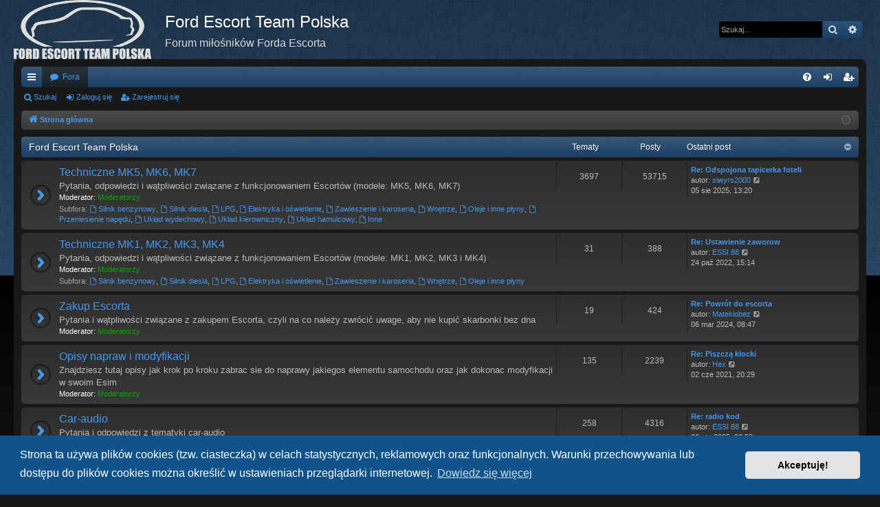

--- FILE ---
content_type: text/html; charset=UTF-8
request_url: http://www.fordescort.pl/forum/index.php?sid=5470d69a86ef9d0268b04d15a56530c1
body_size: 10540
content:
<!DOCTYPE html>
<html dir="ltr" lang="pl">
<head>
<meta charset="utf-8" />
<meta http-equiv="X-UA-Compatible" content="IE=edge">
<meta name="viewport" content="width=device-width, initial-scale=1" />

<title>Ford Escort Team Polska - Wykaz forów</title>




	<link rel="alternate" type="application/atom+xml" title="Kanał - Ford Escort Team Polska" href="/forum/app.php/feed?sid=c744ef540d9daf296c140318c1c12906">			<link rel="alternate" type="application/atom+xml" title="Kanał - Nowe tematy" href="/forum/app.php/feed/topics?sid=c744ef540d9daf296c140318c1c12906">				

<!--
	phpBB style name: black
	Based on style:   prosilver
	Original author:  Arty ( https://www.artodia.com )
	Modified by: 	  MrGaby
-->


<link href="./assets/css/font-awesome.min.css?assets_version=36" rel="stylesheet">
<link href="./styles/black/theme/stylesheet.css?assets_version=36" rel="stylesheet">



	<link href="./assets/cookieconsent/cookieconsent.min.css?assets_version=36" rel="stylesheet">

<!--[if lte IE 9]>
	<link href="./styles/black/theme/tweaks.css?assets_version=36" rel="stylesheet">
<![endif]-->


<link href="./ext/dmzx/mchat/styles/prosilver/theme/mchat.css?assets_version=36" rel="stylesheet" media="screen">
<link href="./ext/rmcgirr83/elonw/styles/all/theme/elonw.css?assets_version=36" rel="stylesheet" media="screen">
<link href="./ext/dmzx/mchat/styles/prosilver/theme/mchat.arty.css?assets_version=36" rel="stylesheet" media="screen">


</head>
<body id="phpbb" class="nojs notouch section-index ltr " data-online-text="Online">
<div id="body-wrapper">


	<a id="top" class="top-anchor" accesskey="t"></a>
	<div id="page-header" class="page-width">
		<div class="headerbar" role="banner">
					<div class="inner">

			<div id="site-description" class="site-description">
				<a id="logo" class="logo" href="./index.php?sid=c744ef540d9daf296c140318c1c12906" title="Strona główna">
					<img src="./styles/black/theme/images/logo.png" data-src-hd="./styles/black/theme/images/logo_hd.png" alt="Ford Escort Team Polska"/>
				</a>
				<p class="sitename">Ford Escort Team Polska</p>
				<p>Forum miłośników Forda Escorta</p>
				<p class="skiplink"><a href="#start_here">Przejdź do zawartości</a></p>
			</div>

															<div id="search-box" class="search-box search-header" role="search">
				<form action="./search.php?sid=c744ef540d9daf296c140318c1c12906" method="get" id="search">
				<fieldset>
					<input name="keywords" id="keywords" type="search" maxlength="128" title="Szukaj wg słów kluczowych" class="inputbox search tiny" size="20" value="" placeholder="Szukaj…" />
					<button class="button button-search" type="submit" title="Szukaj">
						<i class="icon fa-search fa-fw" aria-hidden="true"></i><span class="sr-only">Szukaj</span>
					</button>
					<a href="./search.php?sid=c744ef540d9daf296c140318c1c12906" class="button button-search-end" title="Wyszukiwanie zaawansowane">
						<i class="icon fa-cog fa-fw" aria-hidden="true"></i><span class="sr-only">Wyszukiwanie zaawansowane</span>
					</a>
					<input type="hidden" name="sid" value="c744ef540d9daf296c140318c1c12906" />

				</fieldset>
				</form>
			</div>
									
			</div>
					</div>

</div>
<div id="wrap" class="page-width">
<div>

				


<div class="navbar tabbed not-static" role="navigation">
	<div class="inner page-width">
		<div class="nav-tabs" data-current-page="index">
			<ul class="leftside">
				<li id="quick-links" class="quick-links tab responsive-menu dropdown-container">
					<a href="#" class="nav-link dropdown-trigger">Więcej…</a>
					<div class="dropdown">
						<div class="pointer"><div class="pointer-inner"></div></div>
						<ul class="dropdown-contents" role="menu">
								
			<li class="separator"></li>
													<li>
								<a href="./search.php?search_id=unanswered&amp;sid=c744ef540d9daf296c140318c1c12906" role="menuitem">
									<i class="icon fa-file-o fa-fw icon-gray" aria-hidden="true"></i><span>Tematy bez odpowiedzi</span>
								</a>
							</li>
							<li>
								<a href="./search.php?search_id=active_topics&amp;sid=c744ef540d9daf296c140318c1c12906" role="menuitem">
									<i class="icon fa-file-o fa-fw icon-blue" aria-hidden="true"></i><span>Aktywne tematy</span>
								</a>
							</li>
							<li class="separator"></li>
							<li>
								<a href="./search.php?sid=c744ef540d9daf296c140318c1c12906" role="menuitem">
									<i class="icon fa-search fa-fw" aria-hidden="true"></i><span>Szukaj</span>
								</a>
							</li>	
	
													</ul>
					</div>
				</li>
												<li class="tab forums selected" data-responsive-class="small-icon icon-forums">
					<a class="nav-link" href="./index.php?sid=c744ef540d9daf296c140318c1c12906">Fora</a>
				</li>
											</ul>
			<ul class="rightside" role="menu">
								<li class="tab faq" data-select-match="faq" data-responsive-class="small-icon icon-faq">
					<a class="nav-link" href="/forum/app.php/help/faq?sid=c744ef540d9daf296c140318c1c12906" rel="help" title="Często zadawane pytania" role="menuitem">
						<i class="icon fa-question-circle fa-fw" aria-hidden="true"></i><span>FAQ</span>
					</a>
				</li>
																									<li class="tab login"  data-skip-responsive="true" data-select-match="login"><a class="nav-link" href="./ucp.php?mode=login&amp;redirect=index.php&amp;sid=c744ef540d9daf296c140318c1c12906" title="Zaloguj się" accesskey="x" role="menuitem">Zaloguj się</a></li>
											<li class="tab register" data-skip-responsive="true" data-select-match="register"><a class="nav-link" href="./ucp.php?mode=register&amp;sid=c744ef540d9daf296c140318c1c12906" role="menuitem">Zarejestruj się</a></li>
																	</ul>
		</div>
	</div>
</div>

<div class="navbar secondary">
	<ul role="menubar">
											<li class="small-icon icon-search"><a href="./search.php?sid=c744ef540d9daf296c140318c1c12906">Szukaj</a></li>
														<li class="small-icon icon-login"><a href="./ucp.php?mode=login&amp;redirect=index.php&amp;sid=c744ef540d9daf296c140318c1c12906" title="Zaloguj się">Zaloguj się</a></li>
									<li class="small-icon icon-register"><a href="./ucp.php?mode=register&amp;sid=c744ef540d9daf296c140318c1c12906">Zarejestruj się</a></li>
									
			</ul>
</div>

	<div class="navbar">
	<ul id="nav-breadcrumbs" class="nav-breadcrumbs linklist navlinks" role="menubar">
				
		
		<li class="breadcrumbs" itemscope itemtype="https://schema.org/BreadcrumbList">

			
						<span class="crumb" itemtype="https://schema.org/ListItem" itemprop="itemListElement" itemscope><a itemprop="item" href="./index.php?sid=c744ef540d9daf296c140318c1c12906" accesskey="h" data-navbar-reference="index"><i class="icon fa-home fa-fw"></i><span itemprop="name">Strona główna</span></a><meta itemprop="position" content="1" /></span>

			
			
		</li>

		
		
			<li class="rightside responsive-search">
				<a href="./search.php?sid=c744ef540d9daf296c140318c1c12906" title="Wyświetla zaawansowane funkcje wyszukiwania" role="menuitem">
					<i class="icon fa-search fa-fw" aria-hidden="true"></i><span class="sr-only">Szukaj</span>
				</a>
			</li>
				<li class="rightside dropdown-container icon-only">
			<a href="#" class="dropdown-trigger time" title="Dzisiaj jest 30 sty 2026, 14:41"><i class="fa fa-clock-o"></i></a>
			<div class="dropdown">
				<div class="pointer"><div class="pointer-inner"></div></div>
				<ul class="dropdown-contents">
					<li>Dzisiaj jest 30 sty 2026, 14:41</li>
					<li>Strefa czasowa <span title="Europa/Warszawa">UTC+01:00</span></li>
				</ul>
			</div>
		</li>
	</ul>
</div>

		</div>


	
	<a id="start_here" class="top-anchor"></a>
	<div id="page-body" class="page-body" role="main">
		
		
		


	
				<div class="forabg category-81" data-hide-description="0">
			<div class="inner">
			<ul class="topiclist">
				<li class="header">
										<dl class="row-item">
						<dt><div class="list-inner"><a href="./viewforum.php?f=81&amp;sid=c744ef540d9daf296c140318c1c12906" data-id="81">Ford Escort Team Polska</a></div></dt>
												<dd class="topics">Tematy</dd>
						<dd class="posts">Posty</dd>
												<dd class="lastpost"><span>Ostatni post</span></dd>
					</dl>
									</li>
			</ul>
			<ul class="topiclist forums">
		
	
	
	
			
					<li class="row forum-1">
									<dl class="row-item forum_read_subforum">
				<dt title="Nie ma nieprzeczytanych postów">
										<div class="list-inner">
													<!--
								<a class="feed-icon-forum" title="Kanał - Techniczne MK5, MK6, MK7" href="/forum/app.php/feed?sid=c744ef540d9daf296c140318c1c12906?f=1">
									<i class="icon fa-rss-square fa-fw icon-orange" aria-hidden="true"></i><span class="sr-only">Kanał - Techniczne MK5, MK6, MK7</span>
								</a>
							-->
																		<a href="./viewforum.php?f=1&amp;sid=c744ef540d9daf296c140318c1c12906" class="forumtitle" data-id="1">Techniczne MK5, MK6, MK7</a>
						<div class="forum-description">Pytania, odpowiedzi i wątpliwości związane z funkcjonowaniem Escortów (modele: MK5, MK6, MK7)</div>												
													<div class="forum-moderators"><strong>Moderator:</strong> <a style="color:#00AA00;" href="./memberlist.php?mode=group&amp;g=3332&amp;sid=c744ef540d9daf296c140318c1c12906">Moderatorzy</a></div>
																			<div class="subforums-list">
														<strong>Subfora:</strong>
							<ul>
															<li>
								<a href="./viewforum.php?f=26&amp;sid=c744ef540d9daf296c140318c1c12906" class="subforum read" title="Nie ma nieprzeczytanych postów">
									<i class="icon fa-file-o fa-fw  icon-md" aria-hidden="true"></i>Silnik benzynowy</a><span>, </span>								</li>
															<li>
								<a href="./viewforum.php?f=40&amp;sid=c744ef540d9daf296c140318c1c12906" class="subforum read" title="Nie ma nieprzeczytanych postów">
									<i class="icon fa-file-o fa-fw  icon-md" aria-hidden="true"></i>Silnik diesla</a><span>, </span>								</li>
															<li>
								<a href="./viewforum.php?f=30&amp;sid=c744ef540d9daf296c140318c1c12906" class="subforum read" title="Nie ma nieprzeczytanych postów">
									<i class="icon fa-file-o fa-fw  icon-md" aria-hidden="true"></i>LPG</a><span>, </span>								</li>
															<li>
								<a href="./viewforum.php?f=27&amp;sid=c744ef540d9daf296c140318c1c12906" class="subforum read" title="Nie ma nieprzeczytanych postów">
									<i class="icon fa-file-o fa-fw  icon-md" aria-hidden="true"></i>Elektryka i oświetlenie</a><span>, </span>								</li>
															<li>
								<a href="./viewforum.php?f=28&amp;sid=c744ef540d9daf296c140318c1c12906" class="subforum read" title="Nie ma nieprzeczytanych postów">
									<i class="icon fa-file-o fa-fw  icon-md" aria-hidden="true"></i>Zawieszenie i karoseria</a><span>, </span>								</li>
															<li>
								<a href="./viewforum.php?f=29&amp;sid=c744ef540d9daf296c140318c1c12906" class="subforum read" title="Nie ma nieprzeczytanych postów">
									<i class="icon fa-file-o fa-fw  icon-md" aria-hidden="true"></i>Wnętrze</a><span>, </span>								</li>
															<li>
								<a href="./viewforum.php?f=55&amp;sid=c744ef540d9daf296c140318c1c12906" class="subforum read" title="Nie ma nieprzeczytanych postów">
									<i class="icon fa-file-o fa-fw  icon-md" aria-hidden="true"></i>Oleje i inne płyny</a><span>, </span>								</li>
															<li>
								<a href="./viewforum.php?f=67&amp;sid=c744ef540d9daf296c140318c1c12906" class="subforum read" title="Nie ma nieprzeczytanych postów">
									<i class="icon fa-file-o fa-fw  icon-md" aria-hidden="true"></i>Przeniesienie napędu</a><span>, </span>								</li>
															<li>
								<a href="./viewforum.php?f=68&amp;sid=c744ef540d9daf296c140318c1c12906" class="subforum read" title="Nie ma nieprzeczytanych postów">
									<i class="icon fa-file-o fa-fw  icon-md" aria-hidden="true"></i>Układ wydechowy</a><span>, </span>								</li>
															<li>
								<a href="./viewforum.php?f=70&amp;sid=c744ef540d9daf296c140318c1c12906" class="subforum read" title="Nie ma nieprzeczytanych postów">
									<i class="icon fa-file-o fa-fw  icon-md" aria-hidden="true"></i>Układ kierowniczny</a><span>, </span>								</li>
															<li>
								<a href="./viewforum.php?f=83&amp;sid=c744ef540d9daf296c140318c1c12906" class="subforum read" title="Nie ma nieprzeczytanych postów">
									<i class="icon fa-file-o fa-fw  icon-md" aria-hidden="true"></i>Układ hamulcowy</a><span>, </span>								</li>
															<li>
								<a href="./viewforum.php?f=69&amp;sid=c744ef540d9daf296c140318c1c12906" class="subforum read" title="Nie ma nieprzeczytanych postów">
									<i class="icon fa-file-o fa-fw  icon-md" aria-hidden="true"></i>Inne</a>								</li>
														</ul>
														</div>
						
																		<div class="responsive-show" style="display: none;">
															Tematy: <strong>3697</strong>
													</div>
																				<div class="forum-lastpost" style="display: none;">
								<span><strong>Ostatni post:</strong> <a href="./viewtopic.php?p=299035&amp;sid=c744ef540d9daf296c140318c1c12906#p299035" title="Re: Odspojona tapicerka foteli" class="lastsubject">Re: Odspojona tapicerka foteli</a></span>
								<span>autor: <a href="./memberlist.php?mode=viewprofile&amp;u=5416&amp;sid=c744ef540d9daf296c140318c1c12906" class="username">siwyrs2000</a>, 05 sie 2025, 13:20</span>
							</div>
																		</div>
				</dt>
														<dd class="topics">3697 <dfn>Tematy</dfn></dd>
					<dd class="posts">53715 <dfn>Posty</dfn></dd>
										<dd class="lastpost">
						<span>
							
															<dfn>Ostatni post</dfn>
																										<a href="./viewtopic.php?p=299035&amp;sid=c744ef540d9daf296c140318c1c12906#p299035" title="Re: Odspojona tapicerka foteli" class="lastsubject">Re: Odspojona tapicerka foteli</a> <br />
																	autor: <a href="./memberlist.php?mode=viewprofile&amp;u=5416&amp;sid=c744ef540d9daf296c140318c1c12906" class="username">siwyrs2000</a>																	<a href="./viewtopic.php?p=299035&amp;sid=c744ef540d9daf296c140318c1c12906#p299035" title="Wyświetl najnowszy post">
										<i class="icon fa-external-link-square fa-fw icon-lightgray icon-md" aria-hidden="true"></i><span class="sr-only">Wyświetl najnowszy post</span>
									</a>
																<br /><time datetime="2025-08-05T11:20:02+00:00">05 sie 2025, 13:20</time>
													</span>
					</dd>
							</dl>
					</li>
			
	
	
			
					<li class="row forum-56">
									<dl class="row-item forum_read_subforum">
				<dt title="Nie ma nieprzeczytanych postów">
										<div class="list-inner">
													<!--
								<a class="feed-icon-forum" title="Kanał - Techniczne MK1, MK2, MK3, MK4" href="/forum/app.php/feed?sid=c744ef540d9daf296c140318c1c12906?f=56">
									<i class="icon fa-rss-square fa-fw icon-orange" aria-hidden="true"></i><span class="sr-only">Kanał - Techniczne MK1, MK2, MK3, MK4</span>
								</a>
							-->
																		<a href="./viewforum.php?f=56&amp;sid=c744ef540d9daf296c140318c1c12906" class="forumtitle" data-id="56">Techniczne MK1, MK2, MK3, MK4</a>
						<div class="forum-description">Pytania, odpowiedzi i wątpliwości związane z funkcjonowaniem Escortów (modele: MK1, MK2, MK3 i MK4)</div>												
													<div class="forum-moderators"><strong>Moderator:</strong> <a style="color:#00AA00;" href="./memberlist.php?mode=group&amp;g=3332&amp;sid=c744ef540d9daf296c140318c1c12906">Moderatorzy</a></div>
																			<div class="subforums-list">
														<strong>Subfora:</strong>
							<ul>
															<li>
								<a href="./viewforum.php?f=57&amp;sid=c744ef540d9daf296c140318c1c12906" class="subforum read" title="Nie ma nieprzeczytanych postów">
									<i class="icon fa-file-o fa-fw  icon-md" aria-hidden="true"></i>Silnik benzynowy</a><span>, </span>								</li>
															<li>
								<a href="./viewforum.php?f=58&amp;sid=c744ef540d9daf296c140318c1c12906" class="subforum read" title="Nie ma nieprzeczytanych postów">
									<i class="icon fa-file-o fa-fw  icon-md" aria-hidden="true"></i>Silnik diesla</a><span>, </span>								</li>
															<li>
								<a href="./viewforum.php?f=59&amp;sid=c744ef540d9daf296c140318c1c12906" class="subforum read" title="Nie ma nieprzeczytanych postów">
									<i class="icon fa-file-o fa-fw  icon-md" aria-hidden="true"></i>LPG</a><span>, </span>								</li>
															<li>
								<a href="./viewforum.php?f=60&amp;sid=c744ef540d9daf296c140318c1c12906" class="subforum read" title="Nie ma nieprzeczytanych postów">
									<i class="icon fa-file-o fa-fw  icon-md" aria-hidden="true"></i>Elektryka i oświetlenie</a><span>, </span>								</li>
															<li>
								<a href="./viewforum.php?f=61&amp;sid=c744ef540d9daf296c140318c1c12906" class="subforum read" title="Nie ma nieprzeczytanych postów">
									<i class="icon fa-file-o fa-fw  icon-md" aria-hidden="true"></i>Zawieszenie i karoseria</a><span>, </span>								</li>
															<li>
								<a href="./viewforum.php?f=62&amp;sid=c744ef540d9daf296c140318c1c12906" class="subforum read" title="Nie ma nieprzeczytanych postów">
									<i class="icon fa-file-o fa-fw  icon-md" aria-hidden="true"></i>Wnętrze</a><span>, </span>								</li>
															<li>
								<a href="./viewforum.php?f=63&amp;sid=c744ef540d9daf296c140318c1c12906" class="subforum read" title="Nie ma nieprzeczytanych postów">
									<i class="icon fa-file-o fa-fw  icon-md" aria-hidden="true"></i>Oleje i inne płyny</a>								</li>
														</ul>
														</div>
						
																		<div class="responsive-show" style="display: none;">
															Tematy: <strong>31</strong>
													</div>
																				<div class="forum-lastpost" style="display: none;">
								<span><strong>Ostatni post:</strong> <a href="./viewtopic.php?p=294487&amp;sid=c744ef540d9daf296c140318c1c12906#p294487" title="Re: Ustawienie zaworow" class="lastsubject">Re: Ustawienie zaworow</a></span>
								<span>autor: <a href="./memberlist.php?mode=viewprofile&amp;u=5827&amp;sid=c744ef540d9daf296c140318c1c12906" class="username">ESSI 88</a>, 24 paź 2022, 15:14</span>
							</div>
																		</div>
				</dt>
														<dd class="topics">31 <dfn>Tematy</dfn></dd>
					<dd class="posts">388 <dfn>Posty</dfn></dd>
										<dd class="lastpost">
						<span>
							
															<dfn>Ostatni post</dfn>
																										<a href="./viewtopic.php?p=294487&amp;sid=c744ef540d9daf296c140318c1c12906#p294487" title="Re: Ustawienie zaworow" class="lastsubject">Re: Ustawienie zaworow</a> <br />
																	autor: <a href="./memberlist.php?mode=viewprofile&amp;u=5827&amp;sid=c744ef540d9daf296c140318c1c12906" class="username">ESSI 88</a>																	<a href="./viewtopic.php?p=294487&amp;sid=c744ef540d9daf296c140318c1c12906#p294487" title="Wyświetl najnowszy post">
										<i class="icon fa-external-link-square fa-fw icon-lightgray icon-md" aria-hidden="true"></i><span class="sr-only">Wyświetl najnowszy post</span>
									</a>
																<br /><time datetime="2022-10-24T13:14:13+00:00">24 paź 2022, 15:14</time>
													</span>
					</dd>
							</dl>
					</li>
			
	
	
			
					<li class="row forum-64">
									<dl class="row-item forum_read">
				<dt title="Nie ma nieprzeczytanych postów">
										<div class="list-inner">
													<!--
								<a class="feed-icon-forum" title="Kanał - Zakup Escorta" href="/forum/app.php/feed?sid=c744ef540d9daf296c140318c1c12906?f=64">
									<i class="icon fa-rss-square fa-fw icon-orange" aria-hidden="true"></i><span class="sr-only">Kanał - Zakup Escorta</span>
								</a>
							-->
																		<a href="./viewforum.php?f=64&amp;sid=c744ef540d9daf296c140318c1c12906" class="forumtitle" data-id="64">Zakup Escorta</a>
						<div class="forum-description">Pytania i wątpliwości związane z zakupem Escorta, czyli na co należy zwrócić uwage, aby nie kupić skarbonki bez dna</div>												
													<div class="forum-moderators"><strong>Moderator:</strong> <a style="color:#00AA00;" href="./memberlist.php?mode=group&amp;g=3332&amp;sid=c744ef540d9daf296c140318c1c12906">Moderatorzy</a></div>
												
																		<div class="responsive-show" style="display: none;">
															Tematy: <strong>19</strong>
													</div>
																				<div class="forum-lastpost" style="display: none;">
								<span><strong>Ostatni post:</strong> <a href="./viewtopic.php?p=296905&amp;sid=c744ef540d9daf296c140318c1c12906#p296905" title="Re: Powrót do escorta" class="lastsubject">Re: Powrót do escorta</a></span>
								<span>autor: <a href="./memberlist.php?mode=viewprofile&amp;u=4008&amp;sid=c744ef540d9daf296c140318c1c12906" class="username">Mateklobez</a>, 06 mar 2024, 08:47</span>
							</div>
																		</div>
				</dt>
														<dd class="topics">19 <dfn>Tematy</dfn></dd>
					<dd class="posts">424 <dfn>Posty</dfn></dd>
										<dd class="lastpost">
						<span>
							
															<dfn>Ostatni post</dfn>
																										<a href="./viewtopic.php?p=296905&amp;sid=c744ef540d9daf296c140318c1c12906#p296905" title="Re: Powrót do escorta" class="lastsubject">Re: Powrót do escorta</a> <br />
																	autor: <a href="./memberlist.php?mode=viewprofile&amp;u=4008&amp;sid=c744ef540d9daf296c140318c1c12906" class="username">Mateklobez</a>																	<a href="./viewtopic.php?p=296905&amp;sid=c744ef540d9daf296c140318c1c12906#p296905" title="Wyświetl najnowszy post">
										<i class="icon fa-external-link-square fa-fw icon-lightgray icon-md" aria-hidden="true"></i><span class="sr-only">Wyświetl najnowszy post</span>
									</a>
																<br /><time datetime="2024-03-06T07:47:16+00:00">06 mar 2024, 08:47</time>
													</span>
					</dd>
							</dl>
					</li>
			
	
	
			
					<li class="row forum-18">
									<dl class="row-item forum_read">
				<dt title="Nie ma nieprzeczytanych postów">
										<div class="list-inner">
													<!--
								<a class="feed-icon-forum" title="Kanał - Opisy napraw i modyfikacji" href="/forum/app.php/feed?sid=c744ef540d9daf296c140318c1c12906?f=18">
									<i class="icon fa-rss-square fa-fw icon-orange" aria-hidden="true"></i><span class="sr-only">Kanał - Opisy napraw i modyfikacji</span>
								</a>
							-->
																		<a href="./viewforum.php?f=18&amp;sid=c744ef540d9daf296c140318c1c12906" class="forumtitle" data-id="18">Opisy napraw i modyfikacji</a>
						<div class="forum-description">Znajdziesz tutaj opisy jak krok po kroku zabrac sie do naprawy jakiegos elementu samochodu oraz jak dokonac modyfikacji w swoim Esim</div>												
													<div class="forum-moderators"><strong>Moderator:</strong> <a style="color:#00AA00;" href="./memberlist.php?mode=group&amp;g=3332&amp;sid=c744ef540d9daf296c140318c1c12906">Moderatorzy</a></div>
												
																		<div class="responsive-show" style="display: none;">
															Tematy: <strong>135</strong>
													</div>
																				<div class="forum-lastpost" style="display: none;">
								<span><strong>Ostatni post:</strong> <a href="./viewtopic.php?p=289886&amp;sid=c744ef540d9daf296c140318c1c12906#p289886" title="Re: Piszczą klocki" class="lastsubject">Re: Piszczą klocki</a></span>
								<span>autor: <a href="./memberlist.php?mode=viewprofile&amp;u=4781&amp;sid=c744ef540d9daf296c140318c1c12906" class="username">Hex</a>, 02 cze 2021, 20:29</span>
							</div>
																		</div>
				</dt>
														<dd class="topics">135 <dfn>Tematy</dfn></dd>
					<dd class="posts">2239 <dfn>Posty</dfn></dd>
										<dd class="lastpost">
						<span>
							
															<dfn>Ostatni post</dfn>
																										<a href="./viewtopic.php?p=289886&amp;sid=c744ef540d9daf296c140318c1c12906#p289886" title="Re: Piszczą klocki" class="lastsubject">Re: Piszczą klocki</a> <br />
																	autor: <a href="./memberlist.php?mode=viewprofile&amp;u=4781&amp;sid=c744ef540d9daf296c140318c1c12906" class="username">Hex</a>																	<a href="./viewtopic.php?p=289886&amp;sid=c744ef540d9daf296c140318c1c12906#p289886" title="Wyświetl najnowszy post">
										<i class="icon fa-external-link-square fa-fw icon-lightgray icon-md" aria-hidden="true"></i><span class="sr-only">Wyświetl najnowszy post</span>
									</a>
																<br /><time datetime="2021-06-02T18:29:56+00:00">02 cze 2021, 20:29</time>
													</span>
					</dd>
							</dl>
					</li>
			
	
	
			
					<li class="row forum-7">
									<dl class="row-item forum_read">
				<dt title="Nie ma nieprzeczytanych postów">
										<div class="list-inner">
													<!--
								<a class="feed-icon-forum" title="Kanał - Car-audio" href="/forum/app.php/feed?sid=c744ef540d9daf296c140318c1c12906?f=7">
									<i class="icon fa-rss-square fa-fw icon-orange" aria-hidden="true"></i><span class="sr-only">Kanał - Car-audio</span>
								</a>
							-->
																		<a href="./viewforum.php?f=7&amp;sid=c744ef540d9daf296c140318c1c12906" class="forumtitle" data-id="7">Car-audio</a>
						<div class="forum-description">Pytania i odpowiedzi z tematyki car-audio</div>												
													<div class="forum-moderators"><strong>Moderator:</strong> <a style="color:#00AA00;" href="./memberlist.php?mode=group&amp;g=3332&amp;sid=c744ef540d9daf296c140318c1c12906">Moderatorzy</a></div>
												
																		<div class="responsive-show" style="display: none;">
															Tematy: <strong>258</strong>
													</div>
																				<div class="forum-lastpost" style="display: none;">
								<span><strong>Ostatni post:</strong> <a href="./viewtopic.php?p=298282&amp;sid=c744ef540d9daf296c140318c1c12906#p298282" title="Re: radio kod" class="lastsubject">Re: radio kod</a></span>
								<span>autor: <a href="./memberlist.php?mode=viewprofile&amp;u=5827&amp;sid=c744ef540d9daf296c140318c1c12906" class="username">ESSI 88</a>, 26 sty 2025, 20:58</span>
							</div>
																		</div>
				</dt>
														<dd class="topics">258 <dfn>Tematy</dfn></dd>
					<dd class="posts">4316 <dfn>Posty</dfn></dd>
										<dd class="lastpost">
						<span>
							
															<dfn>Ostatni post</dfn>
																										<a href="./viewtopic.php?p=298282&amp;sid=c744ef540d9daf296c140318c1c12906#p298282" title="Re: radio kod" class="lastsubject">Re: radio kod</a> <br />
																	autor: <a href="./memberlist.php?mode=viewprofile&amp;u=5827&amp;sid=c744ef540d9daf296c140318c1c12906" class="username">ESSI 88</a>																	<a href="./viewtopic.php?p=298282&amp;sid=c744ef540d9daf296c140318c1c12906#p298282" title="Wyświetl najnowszy post">
										<i class="icon fa-external-link-square fa-fw icon-lightgray icon-md" aria-hidden="true"></i><span class="sr-only">Wyświetl najnowszy post</span>
									</a>
																<br /><time datetime="2025-01-26T19:58:48+00:00">26 sty 2025, 20:58</time>
													</span>
					</dd>
							</dl>
					</li>
			
	
	
			
					<li class="row forum-45">
									<dl class="row-item forum_read">
				<dt title="Nie ma nieprzeczytanych postów">
										<div class="list-inner">
													<!--
								<a class="feed-icon-forum" title="Kanał - CB Radio" href="/forum/app.php/feed?sid=c744ef540d9daf296c140318c1c12906?f=45">
									<i class="icon fa-rss-square fa-fw icon-orange" aria-hidden="true"></i><span class="sr-only">Kanał - CB Radio</span>
								</a>
							-->
																		<a href="./viewforum.php?f=45&amp;sid=c744ef540d9daf296c140318c1c12906" class="forumtitle" data-id="45">CB Radio</a>
																		
													<div class="forum-moderators"><strong>Moderator:</strong> <a style="color:#00AA00;" href="./memberlist.php?mode=group&amp;g=3332&amp;sid=c744ef540d9daf296c140318c1c12906">Moderatorzy</a></div>
												
																		<div class="responsive-show" style="display: none;">
															Tematy: <strong>55</strong>
													</div>
																				<div class="forum-lastpost" style="display: none;">
								<span><strong>Ostatni post:</strong> <a href="./viewtopic.php?p=265708&amp;sid=c744ef540d9daf296c140318c1c12906#p265708" title="" class="lastsubject"></a></span>
								<span>autor: <a href="./memberlist.php?mode=viewprofile&amp;u=5619&amp;sid=c744ef540d9daf296c140318c1c12906" class="username">kielbek</a>, 26 kwie 2016, 21:56</span>
							</div>
																		</div>
				</dt>
														<dd class="topics">55 <dfn>Tematy</dfn></dd>
					<dd class="posts">1201 <dfn>Posty</dfn></dd>
										<dd class="lastpost">
						<span>
							
															<dfn>Ostatni post</dfn>
																	autor: <a href="./memberlist.php?mode=viewprofile&amp;u=5619&amp;sid=c744ef540d9daf296c140318c1c12906" class="username">kielbek</a>																	<a href="./viewtopic.php?p=265708&amp;sid=c744ef540d9daf296c140318c1c12906#p265708" title="Wyświetl najnowszy post">
										<i class="icon fa-external-link-square fa-fw icon-lightgray icon-md" aria-hidden="true"></i><span class="sr-only">Wyświetl najnowszy post</span>
									</a>
																<br /><time datetime="2016-04-26T19:56:23+00:00">26 kwie 2016, 21:56</time>
													</span>
					</dd>
							</dl>
					</li>
			
	
	
			
					<li class="row forum-6">
									<dl class="row-item forum_read_subforum">
				<dt title="Nie ma nieprzeczytanych postów">
										<div class="list-inner">
													<!--
								<a class="feed-icon-forum" title="Kanał - Giełda" href="/forum/app.php/feed?sid=c744ef540d9daf296c140318c1c12906?f=6">
									<i class="icon fa-rss-square fa-fw icon-orange" aria-hidden="true"></i><span class="sr-only">Kanał - Giełda</span>
								</a>
							-->
																		<a href="./viewforum.php?f=6&amp;sid=c744ef540d9daf296c140318c1c12906" class="forumtitle" data-id="6">Giełda</a>
						<div class="forum-description">Dział ogłoszeń - termin ważności ogłoszenia: 3 miesiace. Dostęp tylko dla osób z 20 napisanymi postami.</div>												
													<div class="forum-moderators"><strong>Moderator:</strong> <a style="color:#00AA00;" href="./memberlist.php?mode=group&amp;g=3332&amp;sid=c744ef540d9daf296c140318c1c12906">Moderatorzy</a></div>
																			<div class="subforums-list">
														<strong>Subfora:</strong>
							<ul>
															<li>
								<a href="./viewforum.php?f=48&amp;sid=c744ef540d9daf296c140318c1c12906" class="subforum read" title="Nie ma nieprzeczytanych postów">
									<i class="icon fa-file-o fa-fw  icon-md" aria-hidden="true"></i>Kupię</a><span>, </span>								</li>
															<li>
								<a href="./viewforum.php?f=49&amp;sid=c744ef540d9daf296c140318c1c12906" class="subforum read" title="Nie ma nieprzeczytanych postów">
									<i class="icon fa-file-o fa-fw  icon-md" aria-hidden="true"></i>Sprzedam</a><span>, </span>								</li>
															<li>
								<a href="./viewforum.php?f=50&amp;sid=c744ef540d9daf296c140318c1c12906" class="subforum read" title="Nie ma nieprzeczytanych postów">
									<i class="icon fa-file-o fa-fw  icon-md" aria-hidden="true"></i>Zamienię</a><span>, </span>								</li>
															<li>
								<a href="./viewforum.php?f=51&amp;sid=c744ef540d9daf296c140318c1c12906" class="subforum read" title="Nie ma nieprzeczytanych postów">
									<i class="icon fa-file-o fa-fw  icon-md" aria-hidden="true"></i>Dyskusje giełdowe</a><span>, </span>								</li>
															<li>
								<a href="./viewforum.php?f=41&amp;sid=c744ef540d9daf296c140318c1c12906" class="subforum read" title="Nie ma nieprzeczytanych postów">
									<i class="icon fa-file-o fa-fw  icon-md" aria-hidden="true"></i>Allegro.pl</a>								</li>
														</ul>
														</div>
						
																		<div class="responsive-show" style="display: none;">
															Tematy: <strong>107</strong>
													</div>
																				<div class="forum-lastpost" style="display: none;">
								<span><strong>Ostatni post:</strong> <a href="./viewtopic.php?p=299405&amp;sid=c744ef540d9daf296c140318c1c12906#p299405" title="Re: [s] Yamaha FJR1300 AS 2006/2008" class="lastsubject">Re: [s] Yamaha FJR1300 AS 200…</a></span>
								<span>autor: <a href="./memberlist.php?mode=viewprofile&amp;u=2&amp;sid=c744ef540d9daf296c140318c1c12906" style="color: #AA0000;" class="username-coloured">WieSiu</a>, 16 gru 2025, 07:11</span>
							</div>
																		</div>
				</dt>
														<dd class="topics">107 <dfn>Tematy</dfn></dd>
					<dd class="posts">3143 <dfn>Posty</dfn></dd>
										<dd class="lastpost">
						<span>
							
															<dfn>Ostatni post</dfn>
																										<a href="./viewtopic.php?p=299405&amp;sid=c744ef540d9daf296c140318c1c12906#p299405" title="Re: [s] Yamaha FJR1300 AS 2006/2008" class="lastsubject">Re: [s] Yamaha FJR1300 AS 200…</a> <br />
																	autor: <a href="./memberlist.php?mode=viewprofile&amp;u=2&amp;sid=c744ef540d9daf296c140318c1c12906" style="color: #AA0000;" class="username-coloured">WieSiu</a>																	<a href="./viewtopic.php?p=299405&amp;sid=c744ef540d9daf296c140318c1c12906#p299405" title="Wyświetl najnowszy post">
										<i class="icon fa-external-link-square fa-fw icon-lightgray icon-md" aria-hidden="true"></i><span class="sr-only">Wyświetl najnowszy post</span>
									</a>
																<br /><time datetime="2025-12-16T06:11:44+00:00">16 gru 2025, 07:11</time>
													</span>
					</dd>
							</dl>
					</li>
			
	
	
			
					<li class="row forum-8">
									<dl class="row-item forum_read">
				<dt title="Nie ma nieprzeczytanych postów">
										<div class="list-inner">
													<!--
								<a class="feed-icon-forum" title="Kanał - Tuning" href="/forum/app.php/feed?sid=c744ef540d9daf296c140318c1c12906?f=8">
									<i class="icon fa-rss-square fa-fw icon-orange" aria-hidden="true"></i><span class="sr-only">Kanał - Tuning</span>
								</a>
							-->
																		<a href="./viewforum.php?f=8&amp;sid=c744ef540d9daf296c140318c1c12906" class="forumtitle" data-id="8">Tuning</a>
						<div class="forum-description">Dział tuningowy</div>												
													<div class="forum-moderators"><strong>Moderator:</strong> <a style="color:#00AA00;" href="./memberlist.php?mode=group&amp;g=3332&amp;sid=c744ef540d9daf296c140318c1c12906">Moderatorzy</a></div>
												
																		<div class="responsive-show" style="display: none;">
															Tematy: <strong>285</strong>
													</div>
																				<div class="forum-lastpost" style="display: none;">
								<span><strong>Ostatni post:</strong> <a href="./viewtopic.php?p=297497&amp;sid=c744ef540d9daf296c140318c1c12906#p297497" title="Re: Fiesta ST150@ST222trackday car powered by Bobson" class="lastsubject">Re: Fiesta ST150@ST222trackda…</a></span>
								<span>autor: <a href="./memberlist.php?mode=viewprofile&amp;u=4080&amp;sid=c744ef540d9daf296c140318c1c12906" class="username">bobson</a>, 11 lip 2024, 09:42</span>
							</div>
																		</div>
				</dt>
														<dd class="topics">285 <dfn>Tematy</dfn></dd>
					<dd class="posts">5975 <dfn>Posty</dfn></dd>
										<dd class="lastpost">
						<span>
							
															<dfn>Ostatni post</dfn>
																										<a href="./viewtopic.php?p=297497&amp;sid=c744ef540d9daf296c140318c1c12906#p297497" title="Re: Fiesta ST150@ST222trackday car powered by Bobson" class="lastsubject">Re: Fiesta ST150@ST222trackda…</a> <br />
																	autor: <a href="./memberlist.php?mode=viewprofile&amp;u=4080&amp;sid=c744ef540d9daf296c140318c1c12906" class="username">bobson</a>																	<a href="./viewtopic.php?p=297497&amp;sid=c744ef540d9daf296c140318c1c12906#p297497" title="Wyświetl najnowszy post">
										<i class="icon fa-external-link-square fa-fw icon-lightgray icon-md" aria-hidden="true"></i><span class="sr-only">Wyświetl najnowszy post</span>
									</a>
																<br /><time datetime="2024-07-11T07:42:33+00:00">11 lip 2024, 09:42</time>
													</span>
					</dd>
							</dl>
					</li>
			
	
	
			
					<li class="row forum-77">
									<dl class="row-item forum_read">
				<dt title="Nie ma nieprzeczytanych postów">
										<div class="list-inner">
													<!--
								<a class="feed-icon-forum" title="Kanał - Car detailing" href="/forum/app.php/feed?sid=c744ef540d9daf296c140318c1c12906?f=77">
									<i class="icon fa-rss-square fa-fw icon-orange" aria-hidden="true"></i><span class="sr-only">Kanał - Car detailing</span>
								</a>
							-->
																		<a href="./viewforum.php?f=77&amp;sid=c744ef540d9daf296c140318c1c12906" class="forumtitle" data-id="77">Car detailing</a>
						<div class="forum-description">Tutaj opisujemy wszystko co zwiazązane z Car detailing'iem czyli profesjonalnie i półprofesjonalnie o pielęgnacji lakieru w naszych autach</div>												
													<div class="forum-moderators"><strong>Moderator:</strong> <a style="color:#00AA00;" href="./memberlist.php?mode=group&amp;g=3332&amp;sid=c744ef540d9daf296c140318c1c12906">Moderatorzy</a></div>
												
																		<div class="responsive-show" style="display: none;">
															Tematy: <strong>20</strong>
													</div>
																				<div class="forum-lastpost" style="display: none;">
								<span><strong>Ostatni post:</strong> <a href="./viewtopic.php?p=296903&amp;sid=c744ef540d9daf296c140318c1c12906#p296903" title="Re: Profesjonalna regeneracja lakieru - polerka" class="lastsubject">Re: Profesjonalna regeneracja…</a></span>
								<span>autor: <a href="./memberlist.php?mode=viewprofile&amp;u=1972&amp;sid=c744ef540d9daf296c140318c1c12906" style="color: #00AA00;" class="username-coloured">Yagr</a>, 05 mar 2024, 21:37</span>
							</div>
																		</div>
				</dt>
														<dd class="topics">20 <dfn>Tematy</dfn></dd>
					<dd class="posts">1050 <dfn>Posty</dfn></dd>
										<dd class="lastpost">
						<span>
							
															<dfn>Ostatni post</dfn>
																										<a href="./viewtopic.php?p=296903&amp;sid=c744ef540d9daf296c140318c1c12906#p296903" title="Re: Profesjonalna regeneracja lakieru - polerka" class="lastsubject">Re: Profesjonalna regeneracja…</a> <br />
																	autor: <a href="./memberlist.php?mode=viewprofile&amp;u=1972&amp;sid=c744ef540d9daf296c140318c1c12906" style="color: #00AA00;" class="username-coloured">Yagr</a>																	<a href="./viewtopic.php?p=296903&amp;sid=c744ef540d9daf296c140318c1c12906#p296903" title="Wyświetl najnowszy post">
										<i class="icon fa-external-link-square fa-fw icon-lightgray icon-md" aria-hidden="true"></i><span class="sr-only">Wyświetl najnowszy post</span>
									</a>
																<br /><time datetime="2024-03-05T20:37:24+00:00">05 mar 2024, 21:37</time>
													</span>
					</dd>
							</dl>
					</li>
			
	
	
			
					<li class="row forum-47">
									<dl class="row-item forum_read">
				<dt title="Nie ma nieprzeczytanych postów">
										<div class="list-inner">
													<!--
								<a class="feed-icon-forum" title="Kanał - Gadżety klubowe" href="/forum/app.php/feed?sid=c744ef540d9daf296c140318c1c12906?f=47">
									<i class="icon fa-rss-square fa-fw icon-orange" aria-hidden="true"></i><span class="sr-only">Kanał - Gadżety klubowe</span>
								</a>
							-->
																		<a href="./viewforum.php?f=47&amp;sid=c744ef540d9daf296c140318c1c12906" class="forumtitle" data-id="47">Gadżety klubowe</a>
																		
													<div class="forum-moderators"><strong>Moderator:</strong> <a style="color:#00AA00;" href="./memberlist.php?mode=group&amp;g=3332&amp;sid=c744ef540d9daf296c140318c1c12906">Moderatorzy</a></div>
												
																		<div class="responsive-show" style="display: none;">
															Tematy: <strong>50</strong>
													</div>
																				<div class="forum-lastpost" style="display: none;">
								<span><strong>Ostatni post:</strong> <a href="./viewtopic.php?p=291079&amp;sid=c744ef540d9daf296c140318c1c12906#p291079" title="Re: Szklanki do whiskacza" class="lastsubject">Re: Szklanki do whiskacza</a></span>
								<span>autor: <a href="./memberlist.php?mode=viewprofile&amp;u=3104&amp;sid=c744ef540d9daf296c140318c1c12906" style="color: #00AA00;" class="username-coloured">kupiec</a>, 20 wrz 2021, 23:52</span>
							</div>
																		</div>
				</dt>
														<dd class="topics">50 <dfn>Tematy</dfn></dd>
					<dd class="posts">5009 <dfn>Posty</dfn></dd>
										<dd class="lastpost">
						<span>
							
															<dfn>Ostatni post</dfn>
																										<a href="./viewtopic.php?p=291079&amp;sid=c744ef540d9daf296c140318c1c12906#p291079" title="Re: Szklanki do whiskacza" class="lastsubject">Re: Szklanki do whiskacza</a> <br />
																	autor: <a href="./memberlist.php?mode=viewprofile&amp;u=3104&amp;sid=c744ef540d9daf296c140318c1c12906" style="color: #00AA00;" class="username-coloured">kupiec</a>																	<a href="./viewtopic.php?p=291079&amp;sid=c744ef540d9daf296c140318c1c12906#p291079" title="Wyświetl najnowszy post">
										<i class="icon fa-external-link-square fa-fw icon-lightgray icon-md" aria-hidden="true"></i><span class="sr-only">Wyświetl najnowszy post</span>
									</a>
																<br /><time datetime="2021-09-20T21:52:45+00:00">20 wrz 2021, 23:52</time>
													</span>
					</dd>
							</dl>
					</li>
			
	
	
			
					<li class="row forum-32">
									<dl class="row-item forum_read">
				<dt title="Nie ma nieprzeczytanych postów">
										<div class="list-inner">
													<!--
								<a class="feed-icon-forum" title="Kanał - Nasz Klub" href="/forum/app.php/feed?sid=c744ef540d9daf296c140318c1c12906?f=32">
									<i class="icon fa-rss-square fa-fw icon-orange" aria-hidden="true"></i><span class="sr-only">Kanał - Nasz Klub</span>
								</a>
							-->
																		<a href="./viewforum.php?f=32&amp;sid=c744ef540d9daf296c140318c1c12906" class="forumtitle" data-id="32">Nasz Klub</a>
						<div class="forum-description">Informacje dla zarejstrowanych użtkowników forum ale nie będących klubowiczami</div>												
													<div class="forum-moderators"><strong>Moderator:</strong> <a style="color:#00AA00;" href="./memberlist.php?mode=group&amp;g=3332&amp;sid=c744ef540d9daf296c140318c1c12906">Moderatorzy</a></div>
												
																		<div class="responsive-show" style="display: none;">
															Tematy: <strong>87</strong>
													</div>
																				<div class="forum-lastpost" style="display: none;">
								<span><strong>Ostatni post:</strong> <a href="./viewtopic.php?p=299438&amp;sid=c744ef540d9daf296c140318c1c12906#p299438" title="" class="lastsubject"></a></span>
								<span>autor: <a href="./memberlist.php?mode=viewprofile&amp;u=2&amp;sid=c744ef540d9daf296c140318c1c12906" style="color: #AA0000;" class="username-coloured">WieSiu</a>, 01 sty 2026, 19:10</span>
							</div>
																		</div>
				</dt>
														<dd class="topics">87 <dfn>Tematy</dfn></dd>
					<dd class="posts">3908 <dfn>Posty</dfn></dd>
										<dd class="lastpost">
						<span>
							
															<dfn>Ostatni post</dfn>
																	autor: <a href="./memberlist.php?mode=viewprofile&amp;u=2&amp;sid=c744ef540d9daf296c140318c1c12906" style="color: #AA0000;" class="username-coloured">WieSiu</a>																	<a href="./viewtopic.php?p=299438&amp;sid=c744ef540d9daf296c140318c1c12906#p299438" title="Wyświetl najnowszy post">
										<i class="icon fa-external-link-square fa-fw icon-lightgray icon-md" aria-hidden="true"></i><span class="sr-only">Wyświetl najnowszy post</span>
									</a>
																<br /><time datetime="2026-01-01T18:10:29+00:00">01 sty 2026, 19:10</time>
													</span>
					</dd>
							</dl>
					</li>
			
	
	
			
					<li class="row forum-9">
									<dl class="row-item forum_read">
				<dt title="Nie ma nieprzeczytanych postów">
										<div class="list-inner">
													<!--
								<a class="feed-icon-forum" title="Kanał - Linki" href="/forum/app.php/feed?sid=c744ef540d9daf296c140318c1c12906?f=9">
									<i class="icon fa-rss-square fa-fw icon-orange" aria-hidden="true"></i><span class="sr-only">Kanał - Linki</span>
								</a>
							-->
																		<a href="./viewforum.php?f=9&amp;sid=c744ef540d9daf296c140318c1c12906" class="forumtitle" data-id="9">Linki</a>
						<div class="forum-description">Linki do ciekawych stron</div>												
													<div class="forum-moderators"><strong>Moderator:</strong> <a style="color:#00AA00;" href="./memberlist.php?mode=group&amp;g=3332&amp;sid=c744ef540d9daf296c140318c1c12906">Moderatorzy</a></div>
												
																		<div class="responsive-show" style="display: none;">
															Tematy: <strong>253</strong>
													</div>
																				<div class="forum-lastpost" style="display: none;">
								<span><strong>Ostatni post:</strong> <a href="./viewtopic.php?p=294813&amp;sid=c744ef540d9daf296c140318c1c12906#p294813" title="Re: Foto Krisa" class="lastsubject">Re: Foto Krisa</a></span>
								<span>autor: <a href="./memberlist.php?mode=viewprofile&amp;u=4008&amp;sid=c744ef540d9daf296c140318c1c12906" class="username">Mateklobez</a>, 17 gru 2022, 15:59</span>
							</div>
																		</div>
				</dt>
														<dd class="topics">253 <dfn>Tematy</dfn></dd>
					<dd class="posts">2344 <dfn>Posty</dfn></dd>
										<dd class="lastpost">
						<span>
							
															<dfn>Ostatni post</dfn>
																										<a href="./viewtopic.php?p=294813&amp;sid=c744ef540d9daf296c140318c1c12906#p294813" title="Re: Foto Krisa" class="lastsubject">Re: Foto Krisa</a> <br />
																	autor: <a href="./memberlist.php?mode=viewprofile&amp;u=4008&amp;sid=c744ef540d9daf296c140318c1c12906" class="username">Mateklobez</a>																	<a href="./viewtopic.php?p=294813&amp;sid=c744ef540d9daf296c140318c1c12906#p294813" title="Wyświetl najnowszy post">
										<i class="icon fa-external-link-square fa-fw icon-lightgray icon-md" aria-hidden="true"></i><span class="sr-only">Wyświetl najnowszy post</span>
									</a>
																<br /><time datetime="2022-12-17T14:59:05+00:00">17 gru 2022, 15:59</time>
													</span>
					</dd>
							</dl>
					</li>
			
	
	
			
					<li class="row forum-11">
									<dl class="row-item forum_read">
				<dt title="Nie ma nieprzeczytanych postów">
										<div class="list-inner">
													<!--
								<a class="feed-icon-forum" title="Kanał - Tematyka dowolna - Hydepark" href="/forum/app.php/feed?sid=c744ef540d9daf296c140318c1c12906?f=11">
									<i class="icon fa-rss-square fa-fw icon-orange" aria-hidden="true"></i><span class="sr-only">Kanał - Tematyka dowolna - Hydepark</span>
								</a>
							-->
																		<a href="./viewforum.php?f=11&amp;sid=c744ef540d9daf296c140318c1c12906" class="forumtitle" data-id="11">Tematyka dowolna - Hydepark</a>
						<div class="forum-description">Miejsce gdzie możesz pisać o wszystkim co nie podlega klasyfikacji</div>												
													<div class="forum-moderators"><strong>Moderator:</strong> <a style="color:#00AA00;" href="./memberlist.php?mode=group&amp;g=3332&amp;sid=c744ef540d9daf296c140318c1c12906">Moderatorzy</a></div>
												
																		<div class="responsive-show" style="display: none;">
															Tematy: <strong>1730</strong>
													</div>
																				<div class="forum-lastpost" style="display: none;">
								<span><strong>Ostatni post:</strong> <a href="./viewtopic.php?p=299526&amp;sid=c744ef540d9daf296c140318c1c12906#p299526" title="" class="lastsubject"></a></span>
								<span>autor: <a href="./memberlist.php?mode=viewprofile&amp;u=3751&amp;sid=c744ef540d9daf296c140318c1c12906" class="username">novy</a>, 25 sty 2026, 15:27</span>
							</div>
																		</div>
				</dt>
														<dd class="topics">1730 <dfn>Tematy</dfn></dd>
					<dd class="posts">70710 <dfn>Posty</dfn></dd>
										<dd class="lastpost">
						<span>
							
															<dfn>Ostatni post</dfn>
																	autor: <a href="./memberlist.php?mode=viewprofile&amp;u=3751&amp;sid=c744ef540d9daf296c140318c1c12906" class="username">novy</a>																	<a href="./viewtopic.php?p=299526&amp;sid=c744ef540d9daf296c140318c1c12906#p299526" title="Wyświetl najnowszy post">
										<i class="icon fa-external-link-square fa-fw icon-lightgray icon-md" aria-hidden="true"></i><span class="sr-only">Wyświetl najnowszy post</span>
									</a>
																<br /><time datetime="2026-01-25T14:27:27+00:00">25 sty 2026, 15:27</time>
													</span>
					</dd>
							</dl>
					</li>
			
	
	
			
					<li class="row forum-31">
									<dl class="row-item forum_read">
				<dt title="Nie ma nieprzeczytanych postów">
										<div class="list-inner">
													<!--
								<a class="feed-icon-forum" title="Kanał - Zloty i spoty" href="/forum/app.php/feed?sid=c744ef540d9daf296c140318c1c12906?f=31">
									<i class="icon fa-rss-square fa-fw icon-orange" aria-hidden="true"></i><span class="sr-only">Kanał - Zloty i spoty</span>
								</a>
							-->
																		<a href="./viewforum.php?f=31&amp;sid=c744ef540d9daf296c140318c1c12906" class="forumtitle" data-id="31">Zloty i spoty</a>
						<div class="forum-description">Informacje o zlotach i spotach i nic wiecej.</div>												
													<div class="forum-moderators"><strong>Moderator:</strong> <a style="color:#00AA00;" href="./memberlist.php?mode=group&amp;g=3332&amp;sid=c744ef540d9daf296c140318c1c12906">Moderatorzy</a></div>
												
																		<div class="responsive-show" style="display: none;">
															Tematy: <strong>279</strong>
													</div>
																				<div class="forum-lastpost" style="display: none;">
								<span><strong>Ostatni post:</strong> <a href="./viewtopic.php?p=299192&amp;sid=c744ef540d9daf296c140318c1c12906#p299192" title="Re: XXI zlot w Pęczniewie 2025" class="lastsubject">Re: XXI zlot w Pęczniewie 2025</a></span>
								<span>autor: <a href="./memberlist.php?mode=viewprofile&amp;u=3104&amp;sid=c744ef540d9daf296c140318c1c12906" style="color: #00AA00;" class="username-coloured">kupiec</a>, 14 wrz 2025, 00:06</span>
							</div>
																		</div>
				</dt>
														<dd class="topics">279 <dfn>Tematy</dfn></dd>
					<dd class="posts">19274 <dfn>Posty</dfn></dd>
										<dd class="lastpost">
						<span>
							
															<dfn>Ostatni post</dfn>
																										<a href="./viewtopic.php?p=299192&amp;sid=c744ef540d9daf296c140318c1c12906#p299192" title="Re: XXI zlot w Pęczniewie 2025" class="lastsubject">Re: XXI zlot w Pęczniewie 2025</a> <br />
																	autor: <a href="./memberlist.php?mode=viewprofile&amp;u=3104&amp;sid=c744ef540d9daf296c140318c1c12906" style="color: #00AA00;" class="username-coloured">kupiec</a>																	<a href="./viewtopic.php?p=299192&amp;sid=c744ef540d9daf296c140318c1c12906#p299192" title="Wyświetl najnowszy post">
										<i class="icon fa-external-link-square fa-fw icon-lightgray icon-md" aria-hidden="true"></i><span class="sr-only">Wyświetl najnowszy post</span>
									</a>
																<br /><time datetime="2025-09-13T22:06:08+00:00">14 wrz 2025, 00:06</time>
													</span>
					</dd>
							</dl>
					</li>
			
	
	
			
					<li class="row forum-43">
									<dl class="row-item forum_read">
				<dt title="Nie ma nieprzeczytanych postów">
										<div class="list-inner">
													<!--
								<a class="feed-icon-forum" title="Kanał - Inne modele FORDA" href="/forum/app.php/feed?sid=c744ef540d9daf296c140318c1c12906?f=43">
									<i class="icon fa-rss-square fa-fw icon-orange" aria-hidden="true"></i><span class="sr-only">Kanał - Inne modele FORDA</span>
								</a>
							-->
																		<a href="./viewforum.php?f=43&amp;sid=c744ef540d9daf296c140318c1c12906" class="forumtitle" data-id="43">Inne modele FORDA</a>
						<div class="forum-description">Dla tych co posiadaja Fordy inne niz Escort</div>												
													<div class="forum-moderators"><strong>Moderator:</strong> <a style="color:#00AA00;" href="./memberlist.php?mode=group&amp;g=3332&amp;sid=c744ef540d9daf296c140318c1c12906">Moderatorzy</a></div>
												
																		<div class="responsive-show" style="display: none;">
															Tematy: <strong>35</strong>
													</div>
																				<div class="forum-lastpost" style="display: none;">
								<span><strong>Ostatni post:</strong> <a href="./viewtopic.php?p=296532&amp;sid=c744ef540d9daf296c140318c1c12906#p296532" title="Re: Co kupić?" class="lastsubject">Re: Co kupić?</a></span>
								<span>autor: <a href="./memberlist.php?mode=viewprofile&amp;u=2&amp;sid=c744ef540d9daf296c140318c1c12906" style="color: #AA0000;" class="username-coloured">WieSiu</a>, 19 gru 2023, 10:17</span>
							</div>
																		</div>
				</dt>
														<dd class="topics">35 <dfn>Tematy</dfn></dd>
					<dd class="posts">555 <dfn>Posty</dfn></dd>
										<dd class="lastpost">
						<span>
							
															<dfn>Ostatni post</dfn>
																										<a href="./viewtopic.php?p=296532&amp;sid=c744ef540d9daf296c140318c1c12906#p296532" title="Re: Co kupić?" class="lastsubject">Re: Co kupić?</a> <br />
																	autor: <a href="./memberlist.php?mode=viewprofile&amp;u=2&amp;sid=c744ef540d9daf296c140318c1c12906" style="color: #AA0000;" class="username-coloured">WieSiu</a>																	<a href="./viewtopic.php?p=296532&amp;sid=c744ef540d9daf296c140318c1c12906#p296532" title="Wyświetl najnowszy post">
										<i class="icon fa-external-link-square fa-fw icon-lightgray icon-md" aria-hidden="true"></i><span class="sr-only">Wyświetl najnowszy post</span>
									</a>
																<br /><time datetime="2023-12-19T09:17:48+00:00">19 gru 2023, 10:17</time>
													</span>
					</dd>
							</dl>
					</li>
			
	
				</ul>

			</div>
		</div>
	
				<div class="forabg category-82" data-hide-description="0">
			<div class="inner">
			<ul class="topiclist">
				<li class="header">
										<dl class="row-item">
						<dt><div class="list-inner"><a href="./viewforum.php?f=82&amp;sid=c744ef540d9daf296c140318c1c12906" data-id="82">Inne</a></div></dt>
												<dd class="topics">Tematy</dd>
						<dd class="posts">Posty</dd>
												<dd class="lastpost"><span>Ostatni post</span></dd>
					</dl>
									</li>
			</ul>
			<ul class="topiclist forums">
		
	
	
	
			
					<li class="row forum-3">
									<dl class="row-item forum_read">
				<dt title="Nie ma nieprzeczytanych postów">
										<div class="list-inner">
													<!--
								<a class="feed-icon-forum" title="Kanał - Kącik kucharski" href="/forum/app.php/feed?sid=c744ef540d9daf296c140318c1c12906?f=3">
									<i class="icon fa-rss-square fa-fw icon-orange" aria-hidden="true"></i><span class="sr-only">Kanał - Kącik kucharski</span>
								</a>
							-->
																		<a href="./viewforum.php?f=3&amp;sid=c744ef540d9daf296c140318c1c12906" class="forumtitle" data-id="3">Kącik kucharski</a>
						<div class="forum-description">Wasze pomysły i propozycje. Przepisy na ciasta, potrawy, drinki itd...</div>												
													<div class="forum-moderators"><strong>Moderator:</strong> <a style="color:#00AA00;" href="./memberlist.php?mode=group&amp;g=3332&amp;sid=c744ef540d9daf296c140318c1c12906">Moderatorzy</a></div>
												
																		<div class="responsive-show" style="display: none;">
															Tematy: <strong>47</strong>
													</div>
																				<div class="forum-lastpost" style="display: none;">
								<span><strong>Ostatni post:</strong> <a href="./viewtopic.php?p=298847&amp;sid=c744ef540d9daf296c140318c1c12906#p298847" title="Re: &quot;Wściekłe ogórki&quot; na zakąskę !!" class="lastsubject">Re: &quot;Wściekłe ogórki&quot; na zaką…</a></span>
								<span>autor: <a href="./memberlist.php?mode=viewprofile&amp;u=3751&amp;sid=c744ef540d9daf296c140318c1c12906" class="username">novy</a>, 16 cze 2025, 09:51</span>
							</div>
																		</div>
				</dt>
														<dd class="topics">47 <dfn>Tematy</dfn></dd>
					<dd class="posts">632 <dfn>Posty</dfn></dd>
										<dd class="lastpost">
						<span>
							
															<dfn>Ostatni post</dfn>
																										<a href="./viewtopic.php?p=298847&amp;sid=c744ef540d9daf296c140318c1c12906#p298847" title="Re: &quot;Wściekłe ogórki&quot; na zakąskę !!" class="lastsubject">Re: &quot;Wściekłe ogórki&quot; na zaką…</a> <br />
																	autor: <a href="./memberlist.php?mode=viewprofile&amp;u=3751&amp;sid=c744ef540d9daf296c140318c1c12906" class="username">novy</a>																	<a href="./viewtopic.php?p=298847&amp;sid=c744ef540d9daf296c140318c1c12906#p298847" title="Wyświetl najnowszy post">
										<i class="icon fa-external-link-square fa-fw icon-lightgray icon-md" aria-hidden="true"></i><span class="sr-only">Wyświetl najnowszy post</span>
									</a>
																<br /><time datetime="2025-06-16T07:51:57+00:00">16 cze 2025, 09:51</time>
													</span>
					</dd>
							</dl>
					</li>
			
	
	
			
					<li class="row forum-65">
									<dl class="row-item forum_read">
				<dt title="Nie ma nieprzeczytanych postów">
										<div class="list-inner">
													<!--
								<a class="feed-icon-forum" title="Kanał - Newsy" href="/forum/app.php/feed?sid=c744ef540d9daf296c140318c1c12906?f=65">
									<i class="icon fa-rss-square fa-fw icon-orange" aria-hidden="true"></i><span class="sr-only">Kanał - Newsy</span>
								</a>
							-->
																		<a href="./viewforum.php?f=65&amp;sid=c744ef540d9daf296c140318c1c12906" class="forumtitle" data-id="65">Newsy</a>
																		
													<div class="forum-moderators"><strong>Moderator:</strong> <a style="color:#00AA00;" href="./memberlist.php?mode=group&amp;g=3332&amp;sid=c744ef540d9daf296c140318c1c12906">Moderatorzy</a></div>
												
																		<div class="responsive-show" style="display: none;">
															Tematy: <strong>9</strong>
													</div>
																				<div class="forum-lastpost" style="display: none;">
								<span><strong>Ostatni post:</strong> <a href="./viewtopic.php?p=249961&amp;sid=c744ef540d9daf296c140318c1c12906#p249961" title="" class="lastsubject"></a></span>
								<span>autor: <a href="./memberlist.php?mode=viewprofile&amp;u=2958&amp;sid=c744ef540d9daf296c140318c1c12906" class="username">siutek</a>, 01 mar 2015, 20:30</span>
							</div>
																		</div>
				</dt>
														<dd class="topics">9 <dfn>Tematy</dfn></dd>
					<dd class="posts">86 <dfn>Posty</dfn></dd>
										<dd class="lastpost">
						<span>
							
															<dfn>Ostatni post</dfn>
																	autor: <a href="./memberlist.php?mode=viewprofile&amp;u=2958&amp;sid=c744ef540d9daf296c140318c1c12906" class="username">siutek</a>																	<a href="./viewtopic.php?p=249961&amp;sid=c744ef540d9daf296c140318c1c12906#p249961" title="Wyświetl najnowszy post">
										<i class="icon fa-external-link-square fa-fw icon-lightgray icon-md" aria-hidden="true"></i><span class="sr-only">Wyświetl najnowszy post</span>
									</a>
																<br /><time datetime="2015-03-01T19:30:51+00:00">01 mar 2015, 20:30</time>
													</span>
					</dd>
							</dl>
					</li>
			
	
	
			
					<li class="row forum-66">
									<dl class="row-item forum_read">
				<dt title="Nie ma nieprzeczytanych postów">
										<div class="list-inner">
													<!--
								<a class="feed-icon-forum" title="Kanał - Ankiety" href="/forum/app.php/feed?sid=c744ef540d9daf296c140318c1c12906?f=66">
									<i class="icon fa-rss-square fa-fw icon-orange" aria-hidden="true"></i><span class="sr-only">Kanał - Ankiety</span>
								</a>
							-->
																		<a href="./viewforum.php?f=66&amp;sid=c744ef540d9daf296c140318c1c12906" class="forumtitle" data-id="66">Ankiety</a>
																		
													<div class="forum-moderators"><strong>Moderator:</strong> <a style="color:#00AA00;" href="./memberlist.php?mode=group&amp;g=3332&amp;sid=c744ef540d9daf296c140318c1c12906">Moderatorzy</a></div>
												
																		<div class="responsive-show" style="display: none;">
															Tematy: <strong>22</strong>
													</div>
																				<div class="forum-lastpost" style="display: none;">
								<span><strong>Ostatni post:</strong> <a href="./viewtopic.php?p=295412&amp;sid=c744ef540d9daf296c140318c1c12906#p295412" title="Re: Co na wieczór?" class="lastsubject">Re: Co na wieczór?</a></span>
								<span>autor: <a href="./memberlist.php?mode=viewprofile&amp;u=3751&amp;sid=c744ef540d9daf296c140318c1c12906" class="username">novy</a>, 19 maja 2023, 12:34</span>
							</div>
																		</div>
				</dt>
														<dd class="topics">22 <dfn>Tematy</dfn></dd>
					<dd class="posts">516 <dfn>Posty</dfn></dd>
										<dd class="lastpost">
						<span>
							
															<dfn>Ostatni post</dfn>
																										<a href="./viewtopic.php?p=295412&amp;sid=c744ef540d9daf296c140318c1c12906#p295412" title="Re: Co na wieczór?" class="lastsubject">Re: Co na wieczór?</a> <br />
																	autor: <a href="./memberlist.php?mode=viewprofile&amp;u=3751&amp;sid=c744ef540d9daf296c140318c1c12906" class="username">novy</a>																	<a href="./viewtopic.php?p=295412&amp;sid=c744ef540d9daf296c140318c1c12906#p295412" title="Wyświetl najnowszy post">
										<i class="icon fa-external-link-square fa-fw icon-lightgray icon-md" aria-hidden="true"></i><span class="sr-only">Wyświetl najnowszy post</span>
									</a>
																<br /><time datetime="2023-05-19T10:34:49+00:00">19 maja 2023, 12:34</time>
													</span>
					</dd>
							</dl>
					</li>
			
				</ul>

			</div>
		</div>
		


	<form method="post" action="./ucp.php?mode=login&amp;sid=c744ef540d9daf296c140318c1c12906" class="headerspace">
	<h3><a href="./ucp.php?mode=login&amp;redirect=index.php&amp;sid=c744ef540d9daf296c140318c1c12906">Zaloguj się</a>&nbsp; &bull; &nbsp;<a href="./ucp.php?mode=register&amp;sid=c744ef540d9daf296c140318c1c12906">Zarejestruj się</a></h3>
		<fieldset class="quick-login">
			<label for="username"><span>Nazwa użytkownika:</span> <input type="text" tabindex="1" name="username" id="username" size="10" class="inputbox" title="Nazwa użytkownika" /></label>
			<label for="password"><span>Hasło:</span> <input type="password" tabindex="2" name="password" id="password" size="10" class="inputbox" title="Hasło" autocomplete="off" /></label>
							<a href="/forum/app.php/user/forgot_password?sid=c744ef540d9daf296c140318c1c12906">Nie pamiętam hasła</a>
										<span class="responsive-hide">|</span> <label for="autologin">Zapamiętaj mnie <input type="checkbox" tabindex="4" name="autologin" id="autologin" /></label>
						<input type="submit" tabindex="5" name="login" value="Zaloguj się" class="button2" />
			<input type="hidden" name="redirect" value="./index.php?sid=c744ef540d9daf296c140318c1c12906" />
<input type="hidden" name="creation_time" value="1769780497" />
<input type="hidden" name="form_token" value="4e4a3254472cdb4d4e175fb8b69b167d029a5e20" />


			

		</fieldset>
	</form>


	<div class="stat-block online-list">
		<h3>Kto jest online</h3>		<p>
						Jest <strong>51</strong> użytkowników online :: 5 zarejestrowanych, 0 ukrytych i 46 gości (wg danych z ostatnich 5 minut)<br />Najwięcej użytkowników (<strong>1621</strong>) było online 28 sie 2025, 23:06<br /> 
								</p>
	</div>



	<div class="stat-block statistics">
		<h3>Statystyki</h3>
		<p>
						Liczba postów: <strong>246051</strong> &bull; Liczba tematów: <strong>8171</strong> &bull; Liczba użytkowników: <strong>239</strong> &bull; Ostatnio zarejestrowany użytkownik: <strong><a href="./memberlist.php?mode=viewprofile&amp;u=5935&amp;sid=c744ef540d9daf296c140318c1c12906" class="username">somebodyguy</a></strong>
					</p>
	</div>


			</div>


	<div class="navbar" role="navigation">
	<div class="inner">

	<ul id="nav-footer" class="nav-footer linklist" role="menubar">
		<li class="breadcrumbs">
									<span class="crumb"><a href="./index.php?sid=c744ef540d9daf296c140318c1c12906" data-navbar-reference="index"><i class="icon fa-home fa-fw" aria-hidden="true"></i><span>Strona główna</span></a></span>					</li>
		
				<li class="rightside">Strefa czasowa <span title="Europa/Warszawa">UTC+01:00</span></li>
							<li class="rightside">
				<a href="./ucp.php?mode=delete_cookies&amp;sid=c744ef540d9daf296c140318c1c12906" data-ajax="true" data-refresh="true" role="menuitem">
					<i class="icon fa-trash fa-fw" aria-hidden="true"></i><span>Usuń ciasteczka witryny</span>
				</a>
			</li>
														</ul>

	</div>
</div>
</div>

<div id="page-footer" class="page-width" role="contentinfo">
	
	<div class="copyright">
				<p class="footer-row">
			<span class="footer-copyright">Technologię dostarcza <a href="https://www.phpbb.com/">phpBB</a>&reg; Forum Software &copy; phpBB Limited</span>
		</p>
		<p class="footer-row">
			<span class="footer-copyright">Style autor: <a href="https://www.artodia.com/">Arty</a> - phpBB 3.3 autor: MrGaby</span>
		</p>
				<p class="footer-row">
			<span class="footer-copyright">Polski pakiet językowy dostarcza <a href="http://www.phpbb.pl/" title="Polska społeczność phpBB">phpBB.pl</a></span>
		</p>
						<p class="footer-row" role="menu">
			<a class="footer-link" href="./ucp.php?mode=privacy&amp;sid=c744ef540d9daf296c140318c1c12906" title="Zasady ochrony danych osobowych" role="menuitem">
				<span class="footer-link-text">Zasady ochrony danych osobowych</span>
			</a>
			|
			<a class="footer-link" href="./ucp.php?mode=terms&amp;sid=c744ef540d9daf296c140318c1c12906" title="Regulamin" role="menuitem">
				<span class="footer-link-text">Regulamin</span>
			</a>
		</p>
					</div>

	<div id="darkenwrapper" class="darkenwrapper" data-ajax-error-title="Błąd AJAX" data-ajax-error-text="Twoje żądanie nie zostało przetworzone." data-ajax-error-text-abort="Użytkownik usunął żądanie." data-ajax-error-text-timeout="Upłynął limit czasu żądania. Ponów próbę." data-ajax-error-text-parsererror="Coś się stało podczas przetwarzania żądania i serwer zwrócił nieprawidłową odpowiedź.">
		<div id="darken" class="darken">&nbsp;</div>
	</div>

	<div id="phpbb_alert" class="phpbb_alert" data-l-err="Błąd" data-l-timeout-processing-req="Upłynął limit czasu żądania.">
		<a href="#" class="alert_close">
		</a>
		<h3 class="alert_title">&nbsp;</h3><p class="alert_text"></p>
	</div>
	<div id="phpbb_confirm" class="phpbb_alert">
		<a href="#" class="alert_close">
		</a>
		<div class="alert_text"></div>
	</div>
</div>


<div>
	<a id="bottom" class="top-anchor" accesskey="z"></a>
	</div>

<script src="./assets/javascript/jquery-3.6.0.min.js?assets_version=36"></script>
<script src="./assets/javascript/core.js?assets_version=36"></script>

	<script src="./assets/cookieconsent/cookieconsent.min.js?assets_version=36"></script>
	<script>
	if (typeof window.cookieconsent === "object") {
		window.addEventListener("load", function(){
			window.cookieconsent.initialise({
				"palette": {
					"popup": {
						"background": "#0F538A"
					},
					"button": {
						"background": "#E5E5E5"
					}
				},
				"theme": "classic",
				"content": {
					"message": "Strona\u0020ta\u0020u\u017Cywa\u0020plik\u00F3w\u0020cookies\u0020\u0028tzw.\u0020ciasteczka\u0029\u0020w\u0020celach\u0020statystycznych,\u0020reklamowych\u0020oraz\u0020funkcjonalnych.\u0020Warunki\u0020przechowywania\u0020lub\u0020dost\u0119pu\u0020do\u0020plik\u00F3w\u0020cookies\u0020mo\u017Cna\u0020okre\u015Bli\u0107\u0020w\u0020ustawieniach\u0020przegl\u0105darki\u0020internetowej.",
					"dismiss": "Akceptuj\u0119\u0021",
					"link": "Dowiedz\u0020si\u0119\u0020wi\u0119cej",
                    "href": "./ucp.php?mode=privacy&amp;sid=c744ef540d9daf296c140318c1c12906"
                }
            });
        });
    }
	</script>

<script>
		var elonw_title = "Opens\u0020in\u0020new\u0020window";
</script>
<script>
(function($) {  // Avoid conflicts with other libraries

'use strict';

	phpbb.addAjaxCallback('reporttosfs', function(data) {
		if (data.postid !== "undefined") {
			$('#sfs' + data.postid).hide();
			phpbb.closeDarkenWrapper(5000);
		}
	});

})(jQuery);
</script>
<script src="./styles/black/template/forum_fn.js?assets_version=36"></script>
<script src="./styles/black/template/ajax.js?assets_version=36"></script>
<script src="./ext/rmcgirr83/elonw/styles/all/template/js/elonw.js?assets_version=36"></script>



</div>
</body>
</html>
